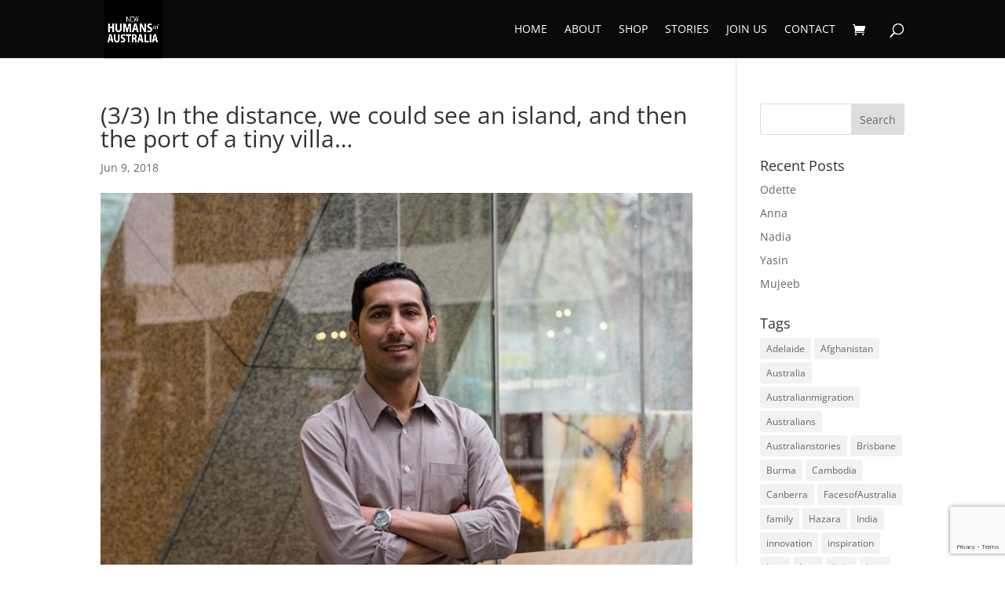

--- FILE ---
content_type: text/html; charset=utf-8
request_url: https://www.google.com/recaptcha/api2/anchor?ar=1&k=6Lerb2caAAAAAPXusSTT_AdP3wSD5GfOYqC6yc-C&co=aHR0cHM6Ly9uZXdodW1hbnNvZmF1c3RyYWxpYS5vcmc6NDQz&hl=en&v=PoyoqOPhxBO7pBk68S4YbpHZ&size=invisible&anchor-ms=20000&execute-ms=30000&cb=7kou2vfdixjp
body_size: 48851
content:
<!DOCTYPE HTML><html dir="ltr" lang="en"><head><meta http-equiv="Content-Type" content="text/html; charset=UTF-8">
<meta http-equiv="X-UA-Compatible" content="IE=edge">
<title>reCAPTCHA</title>
<style type="text/css">
/* cyrillic-ext */
@font-face {
  font-family: 'Roboto';
  font-style: normal;
  font-weight: 400;
  font-stretch: 100%;
  src: url(//fonts.gstatic.com/s/roboto/v48/KFO7CnqEu92Fr1ME7kSn66aGLdTylUAMa3GUBHMdazTgWw.woff2) format('woff2');
  unicode-range: U+0460-052F, U+1C80-1C8A, U+20B4, U+2DE0-2DFF, U+A640-A69F, U+FE2E-FE2F;
}
/* cyrillic */
@font-face {
  font-family: 'Roboto';
  font-style: normal;
  font-weight: 400;
  font-stretch: 100%;
  src: url(//fonts.gstatic.com/s/roboto/v48/KFO7CnqEu92Fr1ME7kSn66aGLdTylUAMa3iUBHMdazTgWw.woff2) format('woff2');
  unicode-range: U+0301, U+0400-045F, U+0490-0491, U+04B0-04B1, U+2116;
}
/* greek-ext */
@font-face {
  font-family: 'Roboto';
  font-style: normal;
  font-weight: 400;
  font-stretch: 100%;
  src: url(//fonts.gstatic.com/s/roboto/v48/KFO7CnqEu92Fr1ME7kSn66aGLdTylUAMa3CUBHMdazTgWw.woff2) format('woff2');
  unicode-range: U+1F00-1FFF;
}
/* greek */
@font-face {
  font-family: 'Roboto';
  font-style: normal;
  font-weight: 400;
  font-stretch: 100%;
  src: url(//fonts.gstatic.com/s/roboto/v48/KFO7CnqEu92Fr1ME7kSn66aGLdTylUAMa3-UBHMdazTgWw.woff2) format('woff2');
  unicode-range: U+0370-0377, U+037A-037F, U+0384-038A, U+038C, U+038E-03A1, U+03A3-03FF;
}
/* math */
@font-face {
  font-family: 'Roboto';
  font-style: normal;
  font-weight: 400;
  font-stretch: 100%;
  src: url(//fonts.gstatic.com/s/roboto/v48/KFO7CnqEu92Fr1ME7kSn66aGLdTylUAMawCUBHMdazTgWw.woff2) format('woff2');
  unicode-range: U+0302-0303, U+0305, U+0307-0308, U+0310, U+0312, U+0315, U+031A, U+0326-0327, U+032C, U+032F-0330, U+0332-0333, U+0338, U+033A, U+0346, U+034D, U+0391-03A1, U+03A3-03A9, U+03B1-03C9, U+03D1, U+03D5-03D6, U+03F0-03F1, U+03F4-03F5, U+2016-2017, U+2034-2038, U+203C, U+2040, U+2043, U+2047, U+2050, U+2057, U+205F, U+2070-2071, U+2074-208E, U+2090-209C, U+20D0-20DC, U+20E1, U+20E5-20EF, U+2100-2112, U+2114-2115, U+2117-2121, U+2123-214F, U+2190, U+2192, U+2194-21AE, U+21B0-21E5, U+21F1-21F2, U+21F4-2211, U+2213-2214, U+2216-22FF, U+2308-230B, U+2310, U+2319, U+231C-2321, U+2336-237A, U+237C, U+2395, U+239B-23B7, U+23D0, U+23DC-23E1, U+2474-2475, U+25AF, U+25B3, U+25B7, U+25BD, U+25C1, U+25CA, U+25CC, U+25FB, U+266D-266F, U+27C0-27FF, U+2900-2AFF, U+2B0E-2B11, U+2B30-2B4C, U+2BFE, U+3030, U+FF5B, U+FF5D, U+1D400-1D7FF, U+1EE00-1EEFF;
}
/* symbols */
@font-face {
  font-family: 'Roboto';
  font-style: normal;
  font-weight: 400;
  font-stretch: 100%;
  src: url(//fonts.gstatic.com/s/roboto/v48/KFO7CnqEu92Fr1ME7kSn66aGLdTylUAMaxKUBHMdazTgWw.woff2) format('woff2');
  unicode-range: U+0001-000C, U+000E-001F, U+007F-009F, U+20DD-20E0, U+20E2-20E4, U+2150-218F, U+2190, U+2192, U+2194-2199, U+21AF, U+21E6-21F0, U+21F3, U+2218-2219, U+2299, U+22C4-22C6, U+2300-243F, U+2440-244A, U+2460-24FF, U+25A0-27BF, U+2800-28FF, U+2921-2922, U+2981, U+29BF, U+29EB, U+2B00-2BFF, U+4DC0-4DFF, U+FFF9-FFFB, U+10140-1018E, U+10190-1019C, U+101A0, U+101D0-101FD, U+102E0-102FB, U+10E60-10E7E, U+1D2C0-1D2D3, U+1D2E0-1D37F, U+1F000-1F0FF, U+1F100-1F1AD, U+1F1E6-1F1FF, U+1F30D-1F30F, U+1F315, U+1F31C, U+1F31E, U+1F320-1F32C, U+1F336, U+1F378, U+1F37D, U+1F382, U+1F393-1F39F, U+1F3A7-1F3A8, U+1F3AC-1F3AF, U+1F3C2, U+1F3C4-1F3C6, U+1F3CA-1F3CE, U+1F3D4-1F3E0, U+1F3ED, U+1F3F1-1F3F3, U+1F3F5-1F3F7, U+1F408, U+1F415, U+1F41F, U+1F426, U+1F43F, U+1F441-1F442, U+1F444, U+1F446-1F449, U+1F44C-1F44E, U+1F453, U+1F46A, U+1F47D, U+1F4A3, U+1F4B0, U+1F4B3, U+1F4B9, U+1F4BB, U+1F4BF, U+1F4C8-1F4CB, U+1F4D6, U+1F4DA, U+1F4DF, U+1F4E3-1F4E6, U+1F4EA-1F4ED, U+1F4F7, U+1F4F9-1F4FB, U+1F4FD-1F4FE, U+1F503, U+1F507-1F50B, U+1F50D, U+1F512-1F513, U+1F53E-1F54A, U+1F54F-1F5FA, U+1F610, U+1F650-1F67F, U+1F687, U+1F68D, U+1F691, U+1F694, U+1F698, U+1F6AD, U+1F6B2, U+1F6B9-1F6BA, U+1F6BC, U+1F6C6-1F6CF, U+1F6D3-1F6D7, U+1F6E0-1F6EA, U+1F6F0-1F6F3, U+1F6F7-1F6FC, U+1F700-1F7FF, U+1F800-1F80B, U+1F810-1F847, U+1F850-1F859, U+1F860-1F887, U+1F890-1F8AD, U+1F8B0-1F8BB, U+1F8C0-1F8C1, U+1F900-1F90B, U+1F93B, U+1F946, U+1F984, U+1F996, U+1F9E9, U+1FA00-1FA6F, U+1FA70-1FA7C, U+1FA80-1FA89, U+1FA8F-1FAC6, U+1FACE-1FADC, U+1FADF-1FAE9, U+1FAF0-1FAF8, U+1FB00-1FBFF;
}
/* vietnamese */
@font-face {
  font-family: 'Roboto';
  font-style: normal;
  font-weight: 400;
  font-stretch: 100%;
  src: url(//fonts.gstatic.com/s/roboto/v48/KFO7CnqEu92Fr1ME7kSn66aGLdTylUAMa3OUBHMdazTgWw.woff2) format('woff2');
  unicode-range: U+0102-0103, U+0110-0111, U+0128-0129, U+0168-0169, U+01A0-01A1, U+01AF-01B0, U+0300-0301, U+0303-0304, U+0308-0309, U+0323, U+0329, U+1EA0-1EF9, U+20AB;
}
/* latin-ext */
@font-face {
  font-family: 'Roboto';
  font-style: normal;
  font-weight: 400;
  font-stretch: 100%;
  src: url(//fonts.gstatic.com/s/roboto/v48/KFO7CnqEu92Fr1ME7kSn66aGLdTylUAMa3KUBHMdazTgWw.woff2) format('woff2');
  unicode-range: U+0100-02BA, U+02BD-02C5, U+02C7-02CC, U+02CE-02D7, U+02DD-02FF, U+0304, U+0308, U+0329, U+1D00-1DBF, U+1E00-1E9F, U+1EF2-1EFF, U+2020, U+20A0-20AB, U+20AD-20C0, U+2113, U+2C60-2C7F, U+A720-A7FF;
}
/* latin */
@font-face {
  font-family: 'Roboto';
  font-style: normal;
  font-weight: 400;
  font-stretch: 100%;
  src: url(//fonts.gstatic.com/s/roboto/v48/KFO7CnqEu92Fr1ME7kSn66aGLdTylUAMa3yUBHMdazQ.woff2) format('woff2');
  unicode-range: U+0000-00FF, U+0131, U+0152-0153, U+02BB-02BC, U+02C6, U+02DA, U+02DC, U+0304, U+0308, U+0329, U+2000-206F, U+20AC, U+2122, U+2191, U+2193, U+2212, U+2215, U+FEFF, U+FFFD;
}
/* cyrillic-ext */
@font-face {
  font-family: 'Roboto';
  font-style: normal;
  font-weight: 500;
  font-stretch: 100%;
  src: url(//fonts.gstatic.com/s/roboto/v48/KFO7CnqEu92Fr1ME7kSn66aGLdTylUAMa3GUBHMdazTgWw.woff2) format('woff2');
  unicode-range: U+0460-052F, U+1C80-1C8A, U+20B4, U+2DE0-2DFF, U+A640-A69F, U+FE2E-FE2F;
}
/* cyrillic */
@font-face {
  font-family: 'Roboto';
  font-style: normal;
  font-weight: 500;
  font-stretch: 100%;
  src: url(//fonts.gstatic.com/s/roboto/v48/KFO7CnqEu92Fr1ME7kSn66aGLdTylUAMa3iUBHMdazTgWw.woff2) format('woff2');
  unicode-range: U+0301, U+0400-045F, U+0490-0491, U+04B0-04B1, U+2116;
}
/* greek-ext */
@font-face {
  font-family: 'Roboto';
  font-style: normal;
  font-weight: 500;
  font-stretch: 100%;
  src: url(//fonts.gstatic.com/s/roboto/v48/KFO7CnqEu92Fr1ME7kSn66aGLdTylUAMa3CUBHMdazTgWw.woff2) format('woff2');
  unicode-range: U+1F00-1FFF;
}
/* greek */
@font-face {
  font-family: 'Roboto';
  font-style: normal;
  font-weight: 500;
  font-stretch: 100%;
  src: url(//fonts.gstatic.com/s/roboto/v48/KFO7CnqEu92Fr1ME7kSn66aGLdTylUAMa3-UBHMdazTgWw.woff2) format('woff2');
  unicode-range: U+0370-0377, U+037A-037F, U+0384-038A, U+038C, U+038E-03A1, U+03A3-03FF;
}
/* math */
@font-face {
  font-family: 'Roboto';
  font-style: normal;
  font-weight: 500;
  font-stretch: 100%;
  src: url(//fonts.gstatic.com/s/roboto/v48/KFO7CnqEu92Fr1ME7kSn66aGLdTylUAMawCUBHMdazTgWw.woff2) format('woff2');
  unicode-range: U+0302-0303, U+0305, U+0307-0308, U+0310, U+0312, U+0315, U+031A, U+0326-0327, U+032C, U+032F-0330, U+0332-0333, U+0338, U+033A, U+0346, U+034D, U+0391-03A1, U+03A3-03A9, U+03B1-03C9, U+03D1, U+03D5-03D6, U+03F0-03F1, U+03F4-03F5, U+2016-2017, U+2034-2038, U+203C, U+2040, U+2043, U+2047, U+2050, U+2057, U+205F, U+2070-2071, U+2074-208E, U+2090-209C, U+20D0-20DC, U+20E1, U+20E5-20EF, U+2100-2112, U+2114-2115, U+2117-2121, U+2123-214F, U+2190, U+2192, U+2194-21AE, U+21B0-21E5, U+21F1-21F2, U+21F4-2211, U+2213-2214, U+2216-22FF, U+2308-230B, U+2310, U+2319, U+231C-2321, U+2336-237A, U+237C, U+2395, U+239B-23B7, U+23D0, U+23DC-23E1, U+2474-2475, U+25AF, U+25B3, U+25B7, U+25BD, U+25C1, U+25CA, U+25CC, U+25FB, U+266D-266F, U+27C0-27FF, U+2900-2AFF, U+2B0E-2B11, U+2B30-2B4C, U+2BFE, U+3030, U+FF5B, U+FF5D, U+1D400-1D7FF, U+1EE00-1EEFF;
}
/* symbols */
@font-face {
  font-family: 'Roboto';
  font-style: normal;
  font-weight: 500;
  font-stretch: 100%;
  src: url(//fonts.gstatic.com/s/roboto/v48/KFO7CnqEu92Fr1ME7kSn66aGLdTylUAMaxKUBHMdazTgWw.woff2) format('woff2');
  unicode-range: U+0001-000C, U+000E-001F, U+007F-009F, U+20DD-20E0, U+20E2-20E4, U+2150-218F, U+2190, U+2192, U+2194-2199, U+21AF, U+21E6-21F0, U+21F3, U+2218-2219, U+2299, U+22C4-22C6, U+2300-243F, U+2440-244A, U+2460-24FF, U+25A0-27BF, U+2800-28FF, U+2921-2922, U+2981, U+29BF, U+29EB, U+2B00-2BFF, U+4DC0-4DFF, U+FFF9-FFFB, U+10140-1018E, U+10190-1019C, U+101A0, U+101D0-101FD, U+102E0-102FB, U+10E60-10E7E, U+1D2C0-1D2D3, U+1D2E0-1D37F, U+1F000-1F0FF, U+1F100-1F1AD, U+1F1E6-1F1FF, U+1F30D-1F30F, U+1F315, U+1F31C, U+1F31E, U+1F320-1F32C, U+1F336, U+1F378, U+1F37D, U+1F382, U+1F393-1F39F, U+1F3A7-1F3A8, U+1F3AC-1F3AF, U+1F3C2, U+1F3C4-1F3C6, U+1F3CA-1F3CE, U+1F3D4-1F3E0, U+1F3ED, U+1F3F1-1F3F3, U+1F3F5-1F3F7, U+1F408, U+1F415, U+1F41F, U+1F426, U+1F43F, U+1F441-1F442, U+1F444, U+1F446-1F449, U+1F44C-1F44E, U+1F453, U+1F46A, U+1F47D, U+1F4A3, U+1F4B0, U+1F4B3, U+1F4B9, U+1F4BB, U+1F4BF, U+1F4C8-1F4CB, U+1F4D6, U+1F4DA, U+1F4DF, U+1F4E3-1F4E6, U+1F4EA-1F4ED, U+1F4F7, U+1F4F9-1F4FB, U+1F4FD-1F4FE, U+1F503, U+1F507-1F50B, U+1F50D, U+1F512-1F513, U+1F53E-1F54A, U+1F54F-1F5FA, U+1F610, U+1F650-1F67F, U+1F687, U+1F68D, U+1F691, U+1F694, U+1F698, U+1F6AD, U+1F6B2, U+1F6B9-1F6BA, U+1F6BC, U+1F6C6-1F6CF, U+1F6D3-1F6D7, U+1F6E0-1F6EA, U+1F6F0-1F6F3, U+1F6F7-1F6FC, U+1F700-1F7FF, U+1F800-1F80B, U+1F810-1F847, U+1F850-1F859, U+1F860-1F887, U+1F890-1F8AD, U+1F8B0-1F8BB, U+1F8C0-1F8C1, U+1F900-1F90B, U+1F93B, U+1F946, U+1F984, U+1F996, U+1F9E9, U+1FA00-1FA6F, U+1FA70-1FA7C, U+1FA80-1FA89, U+1FA8F-1FAC6, U+1FACE-1FADC, U+1FADF-1FAE9, U+1FAF0-1FAF8, U+1FB00-1FBFF;
}
/* vietnamese */
@font-face {
  font-family: 'Roboto';
  font-style: normal;
  font-weight: 500;
  font-stretch: 100%;
  src: url(//fonts.gstatic.com/s/roboto/v48/KFO7CnqEu92Fr1ME7kSn66aGLdTylUAMa3OUBHMdazTgWw.woff2) format('woff2');
  unicode-range: U+0102-0103, U+0110-0111, U+0128-0129, U+0168-0169, U+01A0-01A1, U+01AF-01B0, U+0300-0301, U+0303-0304, U+0308-0309, U+0323, U+0329, U+1EA0-1EF9, U+20AB;
}
/* latin-ext */
@font-face {
  font-family: 'Roboto';
  font-style: normal;
  font-weight: 500;
  font-stretch: 100%;
  src: url(//fonts.gstatic.com/s/roboto/v48/KFO7CnqEu92Fr1ME7kSn66aGLdTylUAMa3KUBHMdazTgWw.woff2) format('woff2');
  unicode-range: U+0100-02BA, U+02BD-02C5, U+02C7-02CC, U+02CE-02D7, U+02DD-02FF, U+0304, U+0308, U+0329, U+1D00-1DBF, U+1E00-1E9F, U+1EF2-1EFF, U+2020, U+20A0-20AB, U+20AD-20C0, U+2113, U+2C60-2C7F, U+A720-A7FF;
}
/* latin */
@font-face {
  font-family: 'Roboto';
  font-style: normal;
  font-weight: 500;
  font-stretch: 100%;
  src: url(//fonts.gstatic.com/s/roboto/v48/KFO7CnqEu92Fr1ME7kSn66aGLdTylUAMa3yUBHMdazQ.woff2) format('woff2');
  unicode-range: U+0000-00FF, U+0131, U+0152-0153, U+02BB-02BC, U+02C6, U+02DA, U+02DC, U+0304, U+0308, U+0329, U+2000-206F, U+20AC, U+2122, U+2191, U+2193, U+2212, U+2215, U+FEFF, U+FFFD;
}
/* cyrillic-ext */
@font-face {
  font-family: 'Roboto';
  font-style: normal;
  font-weight: 900;
  font-stretch: 100%;
  src: url(//fonts.gstatic.com/s/roboto/v48/KFO7CnqEu92Fr1ME7kSn66aGLdTylUAMa3GUBHMdazTgWw.woff2) format('woff2');
  unicode-range: U+0460-052F, U+1C80-1C8A, U+20B4, U+2DE0-2DFF, U+A640-A69F, U+FE2E-FE2F;
}
/* cyrillic */
@font-face {
  font-family: 'Roboto';
  font-style: normal;
  font-weight: 900;
  font-stretch: 100%;
  src: url(//fonts.gstatic.com/s/roboto/v48/KFO7CnqEu92Fr1ME7kSn66aGLdTylUAMa3iUBHMdazTgWw.woff2) format('woff2');
  unicode-range: U+0301, U+0400-045F, U+0490-0491, U+04B0-04B1, U+2116;
}
/* greek-ext */
@font-face {
  font-family: 'Roboto';
  font-style: normal;
  font-weight: 900;
  font-stretch: 100%;
  src: url(//fonts.gstatic.com/s/roboto/v48/KFO7CnqEu92Fr1ME7kSn66aGLdTylUAMa3CUBHMdazTgWw.woff2) format('woff2');
  unicode-range: U+1F00-1FFF;
}
/* greek */
@font-face {
  font-family: 'Roboto';
  font-style: normal;
  font-weight: 900;
  font-stretch: 100%;
  src: url(//fonts.gstatic.com/s/roboto/v48/KFO7CnqEu92Fr1ME7kSn66aGLdTylUAMa3-UBHMdazTgWw.woff2) format('woff2');
  unicode-range: U+0370-0377, U+037A-037F, U+0384-038A, U+038C, U+038E-03A1, U+03A3-03FF;
}
/* math */
@font-face {
  font-family: 'Roboto';
  font-style: normal;
  font-weight: 900;
  font-stretch: 100%;
  src: url(//fonts.gstatic.com/s/roboto/v48/KFO7CnqEu92Fr1ME7kSn66aGLdTylUAMawCUBHMdazTgWw.woff2) format('woff2');
  unicode-range: U+0302-0303, U+0305, U+0307-0308, U+0310, U+0312, U+0315, U+031A, U+0326-0327, U+032C, U+032F-0330, U+0332-0333, U+0338, U+033A, U+0346, U+034D, U+0391-03A1, U+03A3-03A9, U+03B1-03C9, U+03D1, U+03D5-03D6, U+03F0-03F1, U+03F4-03F5, U+2016-2017, U+2034-2038, U+203C, U+2040, U+2043, U+2047, U+2050, U+2057, U+205F, U+2070-2071, U+2074-208E, U+2090-209C, U+20D0-20DC, U+20E1, U+20E5-20EF, U+2100-2112, U+2114-2115, U+2117-2121, U+2123-214F, U+2190, U+2192, U+2194-21AE, U+21B0-21E5, U+21F1-21F2, U+21F4-2211, U+2213-2214, U+2216-22FF, U+2308-230B, U+2310, U+2319, U+231C-2321, U+2336-237A, U+237C, U+2395, U+239B-23B7, U+23D0, U+23DC-23E1, U+2474-2475, U+25AF, U+25B3, U+25B7, U+25BD, U+25C1, U+25CA, U+25CC, U+25FB, U+266D-266F, U+27C0-27FF, U+2900-2AFF, U+2B0E-2B11, U+2B30-2B4C, U+2BFE, U+3030, U+FF5B, U+FF5D, U+1D400-1D7FF, U+1EE00-1EEFF;
}
/* symbols */
@font-face {
  font-family: 'Roboto';
  font-style: normal;
  font-weight: 900;
  font-stretch: 100%;
  src: url(//fonts.gstatic.com/s/roboto/v48/KFO7CnqEu92Fr1ME7kSn66aGLdTylUAMaxKUBHMdazTgWw.woff2) format('woff2');
  unicode-range: U+0001-000C, U+000E-001F, U+007F-009F, U+20DD-20E0, U+20E2-20E4, U+2150-218F, U+2190, U+2192, U+2194-2199, U+21AF, U+21E6-21F0, U+21F3, U+2218-2219, U+2299, U+22C4-22C6, U+2300-243F, U+2440-244A, U+2460-24FF, U+25A0-27BF, U+2800-28FF, U+2921-2922, U+2981, U+29BF, U+29EB, U+2B00-2BFF, U+4DC0-4DFF, U+FFF9-FFFB, U+10140-1018E, U+10190-1019C, U+101A0, U+101D0-101FD, U+102E0-102FB, U+10E60-10E7E, U+1D2C0-1D2D3, U+1D2E0-1D37F, U+1F000-1F0FF, U+1F100-1F1AD, U+1F1E6-1F1FF, U+1F30D-1F30F, U+1F315, U+1F31C, U+1F31E, U+1F320-1F32C, U+1F336, U+1F378, U+1F37D, U+1F382, U+1F393-1F39F, U+1F3A7-1F3A8, U+1F3AC-1F3AF, U+1F3C2, U+1F3C4-1F3C6, U+1F3CA-1F3CE, U+1F3D4-1F3E0, U+1F3ED, U+1F3F1-1F3F3, U+1F3F5-1F3F7, U+1F408, U+1F415, U+1F41F, U+1F426, U+1F43F, U+1F441-1F442, U+1F444, U+1F446-1F449, U+1F44C-1F44E, U+1F453, U+1F46A, U+1F47D, U+1F4A3, U+1F4B0, U+1F4B3, U+1F4B9, U+1F4BB, U+1F4BF, U+1F4C8-1F4CB, U+1F4D6, U+1F4DA, U+1F4DF, U+1F4E3-1F4E6, U+1F4EA-1F4ED, U+1F4F7, U+1F4F9-1F4FB, U+1F4FD-1F4FE, U+1F503, U+1F507-1F50B, U+1F50D, U+1F512-1F513, U+1F53E-1F54A, U+1F54F-1F5FA, U+1F610, U+1F650-1F67F, U+1F687, U+1F68D, U+1F691, U+1F694, U+1F698, U+1F6AD, U+1F6B2, U+1F6B9-1F6BA, U+1F6BC, U+1F6C6-1F6CF, U+1F6D3-1F6D7, U+1F6E0-1F6EA, U+1F6F0-1F6F3, U+1F6F7-1F6FC, U+1F700-1F7FF, U+1F800-1F80B, U+1F810-1F847, U+1F850-1F859, U+1F860-1F887, U+1F890-1F8AD, U+1F8B0-1F8BB, U+1F8C0-1F8C1, U+1F900-1F90B, U+1F93B, U+1F946, U+1F984, U+1F996, U+1F9E9, U+1FA00-1FA6F, U+1FA70-1FA7C, U+1FA80-1FA89, U+1FA8F-1FAC6, U+1FACE-1FADC, U+1FADF-1FAE9, U+1FAF0-1FAF8, U+1FB00-1FBFF;
}
/* vietnamese */
@font-face {
  font-family: 'Roboto';
  font-style: normal;
  font-weight: 900;
  font-stretch: 100%;
  src: url(//fonts.gstatic.com/s/roboto/v48/KFO7CnqEu92Fr1ME7kSn66aGLdTylUAMa3OUBHMdazTgWw.woff2) format('woff2');
  unicode-range: U+0102-0103, U+0110-0111, U+0128-0129, U+0168-0169, U+01A0-01A1, U+01AF-01B0, U+0300-0301, U+0303-0304, U+0308-0309, U+0323, U+0329, U+1EA0-1EF9, U+20AB;
}
/* latin-ext */
@font-face {
  font-family: 'Roboto';
  font-style: normal;
  font-weight: 900;
  font-stretch: 100%;
  src: url(//fonts.gstatic.com/s/roboto/v48/KFO7CnqEu92Fr1ME7kSn66aGLdTylUAMa3KUBHMdazTgWw.woff2) format('woff2');
  unicode-range: U+0100-02BA, U+02BD-02C5, U+02C7-02CC, U+02CE-02D7, U+02DD-02FF, U+0304, U+0308, U+0329, U+1D00-1DBF, U+1E00-1E9F, U+1EF2-1EFF, U+2020, U+20A0-20AB, U+20AD-20C0, U+2113, U+2C60-2C7F, U+A720-A7FF;
}
/* latin */
@font-face {
  font-family: 'Roboto';
  font-style: normal;
  font-weight: 900;
  font-stretch: 100%;
  src: url(//fonts.gstatic.com/s/roboto/v48/KFO7CnqEu92Fr1ME7kSn66aGLdTylUAMa3yUBHMdazQ.woff2) format('woff2');
  unicode-range: U+0000-00FF, U+0131, U+0152-0153, U+02BB-02BC, U+02C6, U+02DA, U+02DC, U+0304, U+0308, U+0329, U+2000-206F, U+20AC, U+2122, U+2191, U+2193, U+2212, U+2215, U+FEFF, U+FFFD;
}

</style>
<link rel="stylesheet" type="text/css" href="https://www.gstatic.com/recaptcha/releases/PoyoqOPhxBO7pBk68S4YbpHZ/styles__ltr.css">
<script nonce="MnvmVldFpzyREGmjKYFHRg" type="text/javascript">window['__recaptcha_api'] = 'https://www.google.com/recaptcha/api2/';</script>
<script type="text/javascript" src="https://www.gstatic.com/recaptcha/releases/PoyoqOPhxBO7pBk68S4YbpHZ/recaptcha__en.js" nonce="MnvmVldFpzyREGmjKYFHRg">
      
    </script></head>
<body><div id="rc-anchor-alert" class="rc-anchor-alert"></div>
<input type="hidden" id="recaptcha-token" value="[base64]">
<script type="text/javascript" nonce="MnvmVldFpzyREGmjKYFHRg">
      recaptcha.anchor.Main.init("[\x22ainput\x22,[\x22bgdata\x22,\x22\x22,\[base64]/[base64]/[base64]/[base64]/cjw8ejpyPj4+eil9Y2F0Y2gobCl7dGhyb3cgbDt9fSxIPWZ1bmN0aW9uKHcsdCx6KXtpZih3PT0xOTR8fHc9PTIwOCl0LnZbd10/dC52W3ddLmNvbmNhdCh6KTp0LnZbd109b2Yoeix0KTtlbHNle2lmKHQuYkImJnchPTMxNylyZXR1cm47dz09NjZ8fHc9PTEyMnx8dz09NDcwfHx3PT00NHx8dz09NDE2fHx3PT0zOTd8fHc9PTQyMXx8dz09Njh8fHc9PTcwfHx3PT0xODQ/[base64]/[base64]/[base64]/bmV3IGRbVl0oSlswXSk6cD09Mj9uZXcgZFtWXShKWzBdLEpbMV0pOnA9PTM/bmV3IGRbVl0oSlswXSxKWzFdLEpbMl0pOnA9PTQ/[base64]/[base64]/[base64]/[base64]\x22,\[base64]\x22,\x22woHChVjDt8Kqf0/CusO1RR/[base64]/DvWbCksKowobDuAVULk/DvMOodkkdCsKhTxoewrfDpSHCn8KiFGvCr8OoEcOJw5zCmMObw5fDncKFwrXClER9wo8/L8KLw6YFwrl2wpLCognDqcOkbi7Co8Ofa37Dp8OKbXJBJMOIR8Knwo/CvMOlw4nDsV4cJ0DDscKswp9OwovDlnXCg8Kuw6PDhMOjwrM4w4TDisKKSQbDvRhQPgXDuiJqw65BNl/DrSvCrcKLXyHDtMKiwqAHIQJJG8OYFsKtw43DmcKiwr3CpkUmclLCgMOdH8KfwoZlZWLCjcKVwrXDoxE+WgjDrMO8SMKdwp7CsD9ewrt6wpDCoMOhTMOyw5/CiWXChyEPw4rDrAxDwqzDm8KvwrXCs8KkWsOVwqzCvlTCo0XCq3F0w7DDumrCvcKvJmYMT8OEw4DDli5JJRHDoMOKDMKUwpjDozTDsMOMJcOED1hxVcOXbcOufCcIUMOMIsK2wqXCmMKMwobDmRRIw5dJw7/DgsOjNsKPW8K6E8OeF8OCacKrw73DgWPCkmPDjVp+KcK2w6jCg8O2wofDpcKgcsOmwo3Dp0MxKCrClgfDvwNHIMKcw4bDuQrDk2Y8HcOrwrtvwphSQinCiX8pQ8KnwoPCm8Ouw4p+a8KRNMKMw6x0wr8hwrHDgsKLwoMdTHHChcK4wpspwp0CO8OpesKhw5/DqiU7Y8O/B8Kyw7zDosO1VC9Kw53DnQzDnRHCjQNEClMsLhjDn8O6KTATwoXCl1PCm2jCvcKCwprDmcKgYy/CnADCsCNhcl/CuVLClSLCvMOmKSvDpcKkw5TDu2B7w7dPw7LCgh7CocKSEsOkw4bDosOqwpzCjhVvw4fDnB1+w7/[base64]/DjEzDhHrDqTnChcOPwpNEeMKQW1VwJcKzT8KHBhpzHCjCtTLDkMOQw5LCmj1Xwq8FcVIVw6Q1wohzwo7CilLCp1YDwoZEB1fCo8K8w6/[base64]/CpsKMasOAw6PChy/[base64]/DsMKzw7LDtlTCocOiw4XDkcK9w6d/XWkXwobCrETDjcOfd3RhQsOOTRJvw4HDh8O2w7rDnRpUwrgaw4Zzw5zDiMKbAwoFw57DkMOUe8KFw5dcCAbCusOyFC5Aw6pWfcOswqXCnjjDkRfDhMO3Qm/DvsO8wrTCpsOeWTHDjcOSwptbbkrCvsKuwpxfwpvCkkxQYmHDonLCvsObbA/CiMKdNX56JMOFd8KEJ8Kcw5EIw6rDhT12IMKDMMOyAMK1LsOmXmbDsEvCoEDDrsKPI8OcOsK5w7x4QsKPcMO8w6wgwp0IFnUMbcOnVBjCs8KSwoLCucK4w4DCssODKcKiR8OoSMOjEsOgwqx2wrHCuibClGdfXFnChcKgWmvDpwcvXk/DrGEpwpo6MsKNaEjCmyxswpc5wozCkTvDmcONw51Uw5AXw74tdxDDscOgwr5rcG5mwrTCqh3CjsOnA8OLccOTwo3CpihWIVFpTD/CoEjDvA3DjHHDkHkfSw43QsKXJRbCoFvCpUbDksKxw5/[base64]/CnEnCucKZJBh+wrMQwqJpXsOKw5wGw47DsMO2Uxp0YGw6ahABNQrDrMO2J19qwpTDrsO/w7PCkMOnw4puwr/[base64]/[base64]/CpsOIwpBSc3zDssK6wo3CnnjCtMOOwrxHO8O2wplFWsOgZzrDvSlfwoN8bmjCoiTCnSLCqsKuAsOBFS3DgMOfwr3DuHB0w77CssOzwp7Cg8OZV8KbJ00PKMKlw79GGDXCtX7CqF/[base64]/GsKmw4Iow4bDmMKLw7pOTMKkK8Ocw6rDry0zMkTDmx7CiyzCg8KJZcKsKXImw48oDVDCrcOdNsKew650wrgNw6wRwrPDqcKKwrbDnH4fc1PDlMOow4jDi8O+wqDDpgBCwokTw7HDlnbCicKAQsOiwoXDkcKfA8O1U3duAcOdw5bCjSjCl8OPG8K/wogjw5QewqTDocO8wr7DmFDCtMKHHsK5wp7DlcKIKsK/w6U7w6EYwrJRF8Ksw595wrwjT2vCrEHDs8ORUsOJwoTDn0/CvSpmfXLDkcOVw7fDosOIw7jCkcOJwp3DkTvCg1MuwpETwpfDicOtw6TDoMOcw5LDlFDDlMOQdGBBXHZHwqzDom3DrcKfccO/HMOEw5zCicOxH8Kkw5rCu13DisOYd8OoFj3DhXkewo5awp11acOrwrvCtwp4wrJfCjtBwprCiF/Do8KdQsOxw4DDrjk2dhjDmyRpYVTCpndsw7kuS8OOwrB3QMK1wrg3wokSNcK6KcKrw5rDpMKjwpQRLFPDtlvCmFElBm83w7E9w47Cg8Ktw6I/QcOTw5LCriHCojnDlHnCosKrwo1Gw7TDnMOdQcOwasKJwpwOwowXCh3DisODwp/Cl8OWJXTDtsO7wpLCrmoFw7YQw7Usw4RODm5Cwp/DhMKOCXhgw511djpCBsOTa8O3w7YRdm7DusK4e2LCnzw2McONFGTCiMK/IcKwWDh/[base64]/ClA3DhX7DnHbDp8KQfsOrTcKlHsKsLMOsw6xbwpPCicKlw6jCvcO2w7TDnMOxFQgFw6gkccOdJhXChMKpb3XDkWcxdMK2DcOYVsO/w41lw64gw6h7w5ZPNFNdcxjCklcQwpvDg8KKRTfDmSjClMODwrRKwqbDgX/[base64]/[base64]/CgsOuwq/[base64]/DngnDn8O1QWnChCvDnsKkIsO+b8K6wp/CpcK/[base64]/Zl8sc8KKwrNlw7XClhzDrcKpw5EowoDDrMOPw4lqA8O1wpxmw6HDuMO1aUvCky7DtcO1wpx6WCPDmMO/[base64]/DssKUQx49wp/DmsKxw57DtjZAbsKBwqELw7sYJMO3L8KIGMKdwrZOFsOcJsOxVMOcwrnCosKpby0ydSVgBD9fwqdOwr3CgcKFOMOcQzfCm8KyZUZja8OxBMKPw5TClsODNRV4w5/[base64]/Cv1ABcRoZScKnXsO+SlLDjMOow64FGiQwwobCicKeZcKJK0vCosK7MGVWwpheC8KTHsONwqw3w4Z4McOLw4Qqw4IRwr3Cg8K2AhhaCcOVe2rCuX/[base64]/Dm8OMHsOtC0LDhsOhG8KXRyPCmMKjK8KZw6Fzw7V6w6bCgcOUNcKCw6Adw5JrUE7CjcOyaMKjwqHClMOWwo9Bw6fCi8O7f2ZKwq3Dl8OWw5xbw73CvsOww7Vbw5DCn0LDkEFcNx8Fw7EbwojCo3bCjRzCpH9DRRc/JsOqAsO8wqfCqAzDpyvCosOKeUMEUMKKGA0hw45Te1Fcwo4Vwq3CpsOfw4HDvMOaXwh3w4/[base64]/Csnphw4PDp8Kow6x4JcKOwonCsXrDkMKFw7JqKCsjwr7CpsO5w6bDqGUvbWdJLFfCo8OrwrfCiMO/w4Bcw4YLw6zCosOrw4NeUkfCl0XDtmlQUHfCpcKmPMK/[base64]/DvsKfO8OAHgbCoD3DtMK2wpPDlG0CejYDwqQHwoEKw7rCuX7DhcK/wrbDgzQoAhE/[base64]/[base64]/OA4Yw4vDlHtxDEYRRMOWYsOdcwzCm3TCuH4uBRg5w63Ci3lIKsKPCMObUyLDlQFROsOKw6Z9d8K4wohCS8OswrHDkkxQR3c1QTxcRMOfw4/DgsK1HsKpw4hIw4LCuSXCmDAMw6zCgH/Dj8KuwoUTwo/DpUzCsURAwqkiwrXCrCo2w4Qvw5bCv27CmQJ9FGZ/[base64]/CrFzDkSwUwo/CscOaw58SXEI4w51+w61kwqPCp3hDVHLClj3DnGx+PQlvK8OxG14Bwp5zdyxVeAvDrHYewpHDvMK/w4EPGg3DixMnwq1Hw5nCsiJwQMKfc2pawrVhE8OIw5IRwpLChHANwpHDqcO7FCXDqFXDnGVzwo8zLsK5w4oAw73ChsOzw4jCrQxEZMOCasO7NCfCtlPDuMKtwow1Q8K5w4s/UsOSw7tDwr5/AcOAG0PDvxHCtsOmFDMWw4oeGynDiyFJw5/CisKXHcONWsOMGsOZwpHDiMOpw4JAw59tHDLDsBQlbl9HwqBQXcKAw5g7wovClUICL8KIYhVrecKCwrzDpD5aw419IVHDnxvCmA/Ci0nDvcKRbcKWwq0lMBNow5t8w5dcwpshZlfCo8KORD7CjDVONMOMw7/[base64]/DrFc/wokEw4kpwobCkk95w5bDmVrDvMOYbn0NMGogwqXDr0Iyw7JnHiQTeANJwrNNw4fCoQDDnybClBFXw7E4wqohw5IIccKmKm/DsGrDrcK1wqhlHGNcwoHCgGsJYcOHLcK/ecKrFngAFsK0Hx1dwpIDwo19CMOFwrXCscOBTMK7w5PCp2xObgzDglzDrcO8ZBDCucO3HClYP8KowqcNJX7DtHDClRrDtcKmInzCksOQwothKjQaEnrDoAbDk8OdMC9vw5xDJzfDlcK9w4tVw7Q6esOaw5ctwrrCosOCw4I9CEVJfRTDvcKdOw/CoMKqw7TCqMK7w6kALsOwUnFQXhTDl8OzwptZMlvCmMK1wpFCTB14wo0eSkbDtAvCshIXw5/[base64]/DtMOPEBRjcsK0YsK7wpgTw5jDp8Kcw5hCJjc1HUtXN8OSbsKVecOfBjnDv1TDim7Cm11IChkiwrZiPETDsF80AsKMw60tSsK0w5ZmwrN2wp3CtMKIwrjDrRjDskrDtR5uw69uwp3Dm8Ouw7PClj0Awr/DlH/CoMKKw4Qsw6jCp2bDpA9WUUADHSfCoMKzwrh9wqXDmCrDlMOdwoZew6fCjsKQJ8Kzc8OiUxTCoiwuw4fCkMOnwpPDo8OdAcKzBC8EwqVfFUDDjsOIwrBnw6DDo3fDvTfCvsOWeMOTw6YAw5BefU/[base64]/w5EmTEBpEsKXw4DCgQkBAR1bIsKNw5zCgcK3wq7DmsKqLcORw47Dm8KlDHnCmsO/w6PCl8K3woQLZcKbwoLComjDjHnCuMOSw6LDg1vDn3c+KWwSw5c2BMOAAcKqw6h9w6c/wrfDu8OWw4g2w6HClmwuw7VRbMKiJCnDrnlUwqJ+wrl3DTvDlRJ8wogaaMO2wqcsOMO6wo0gw5FVTMKCf1Y0eMKCBsKIdEYyw4hXfT/Dt8KPDMK7w63Cr1/CoVnCgMKZw5zCnUwzN8OMw4HDt8O9acOTw7B1w4XDvMKKGMK4ecO5w5TDucOLIkIjwq4KD8KDPcKrwqjDlcK8F2ZSScKJZMO9w6cTwr/[base64]/DqcORw79awqlAw51nw7rDgMKFSsKzSMOZwqFdZS5TCMOLQ2FrwrVaGRMfwqEZw7FIQwVDKQANw6bDoAzDhGbDvMOIwrE8w5zDgx7Dm8K8dnjDuHNXwpfCiABPVxvDvgpvw4bDtk48worCosO2w4vDpF/CpjLCnyRYaBw+w7fCgBAmwq3Ct8OLwr/[base64]/CtMKeeTDCgMOhw5gZTn7CrcOXNcKID8Ozf8OqKmzCvBPCsSXDkC5CIFtAd2sTw6gYw7fCgg/Ch8KDVW4kGR3DmMKSw5Aaw5ccbRTCo8O/wrPCjcOAw5XCpwrDoMO7w4EMwpbDgsO1w4tGDi7DhMKlYMK+PMKjQ8KVOMKzacKpNgtDTQPCkUvCssOyUSDCgcKtw6nCvMOBwqbCugPCnA82w4PDjX4HXh/[base64]/CuWjCoMKiNcKeQDjCkMOvI2Mlw6PDqsK/[base64]/CjcOmw5Vcw6h8PWkbFQnCn8KrYMKlw4bCqMKpw51Wwr8vKMOPBF/[base64]/ChEB/FSPCrmTDncOPw4TDiQDChcOpEXnCmcKjQkrDk8OSw6E8VcOOw5jCp0vDh8OfPMOQesONwoLDiErCkcKUX8OSw63CiChQw4sJfcOjwonDt2gKwrABwo7Cq2rDryAKw6/DjEfDsQMAMsKyI1fChVVmHcKpM3skKMKdDcOabirCjwnDp8OgQmVcw5tywoc1IcOsw6fChsKLa3/CrsOXwrcgw5MHw51jWxrDtsObwpoxw6TDmTXCi2DCpsO1BsO7RwFIcnZ5w7PDuh4Tw7LDqMKGwqbDuT9HA0fCusOkQcK3w6VzUzwvdcKWDMKdHgtpfXbDncOFNgJywoEbwpMkI8OQw5TDvMK6SsOTwp8gFcOhwr7ClT7CrCFgIAwPAsOaw444woJaXFUrw53Dq3/[base64]/Csm3CrXfCk8OLGz/[base64]/CvWLDqQgnw6nCn8KTU18yw4PCh2tsVcKqKTLDo8O8IcOowqsFwpMGwqY5w5nDpB7CgMK/w6IAw7fCi8Kuw6tPfTvCuirCoMOjw5cbwqrCrTjCl8KAwr7ChixCfMKMwqFRw4k5w4ZBWETDkFV2RTTCt8OFwofCvGZgwowYw5EMwonCrcO3aMK5EHvCmMOew7fDkMOXC8K6dEfDqQJDasKDNXNgw63Di0/CocO7wphkFD4Bw4xPw47CusOYw7rDr8KLw7EPDsOew4FYwqPDnMOsNsKuwqVYaU/CjwnCqsOWwqLDuR80wrx2d8ORwrrDkMO3QcOpw6RMw6XCgnUoHQsvDmk+JR3CmsO0wrNTfjLDpMKPElHCnWBkwoTDqsKgwrDDpcKcRxZ8CwNeNVYKTG7DpMOQDi8ew4/[base64]/TsKTwoEHCsOUwq9tCV4jwofDv8KuEXHDuMOCwqvDrsK2cSt1w45LJRx+KQHDvglPY0RGwo7DhEghWD5WGcO5woDCrMKMwoDDnSdlBgzDlcKhP8KoAcKDw7PCqCYyw50kXGXDr2Y9wqXCpig5w7DDsy3DrsK/XsKqwoA2w4dfwoEawqF8wpgYwqbCsjJCB8ONacKzMA/Cm1jChzc6CjkcwoMmw7kWw4l9w4ZDw6DCksK1aMKRwqHCtS1yw6cNwpXCgQYxwppBw7rCncO8HzDCvT9JNcO3wpN4w4oKw4bDs3zDgcKUw5MHNHh8woZww41hwoAIDnwuwqLDqMKEMsORw6PCs00Swr4hRxFrw5HCssKfw6lJwqPDiB8Uw4bDqQJ+f8OETMONw5/CjWxEwozDjDYfCwHCpSM+w68Yw63DrCxjwqs1FDbDjMO+w5nCuSnDv8OdwodbfcKXccOqcD17w5XDrDHCq8OsSBxXOToPen/Dnx4bUAwcw78ichMSZsK6wqgswo3DgsOJw5zDi8KPIiEwwoDCk8OeEVw6w6TDnEA5f8KUGlR9QHDDncKMw7HChcO9FcOwMWF7woN4fBzCgcOLdGXCosOmNMO3dWLCvsKfMgk/JMKma3jCm8KXVMKZwoHClwJtwq3Ck2IHKsO/eMONQkILwpjDiT4Zw5UKCgocCWVIPMOcb0gYw54Ww5DCkS51cgrCk2HDkcKBXwEow79xwq56a8OtNEh7w5/DkcKSw78yw4rDtyHDr8OoLzo1Uzg5wos4QMKfw6XDkEEXw7PCpy8KVmDDh8Onw7XDv8OCwo4Nwr7CnwRfwp/[base64]/DpSbDgMKQw4TCvTELXXVRQz5SVcKlKxFDNhxldz3CnCrCnXRKw6rCnFMUM8Khw60XwqPDtB3Dg17CusO/wq9PdlUyS8KLQhDCucKOIFzDlcKGw6IKwpt3RsKtw7A7A8O1UHUiRsOSw4bCq25rwqjCgxPDnzDCqVXDvMK7wpd9w5rCuzXDkSpGw5gUwoLDp8OowroObk3DhcKFcxlvTXh9wolvJinCisOsQsKsM2BOwopHwod3f8K9TcOXw7/[base64]/GsOrwrcYQ8OcwqgCbhVawrwEPWlow6g1D8Ohwo/DiTzDicKQworCq2zChCLCl8OsfMOMfcKxw5owwrRUFsKywpMVa8KowrEAw6/[base64]/CkABqw6N/BlACwrVmNhcgYx5ywoVCDcKFQMKhICguUsKjNQDCsiDDkzXDiMKwwoPCl8KNwpx5wqIQZ8OQQcOSAHcFwoZ/[base64]/DkMOXwqPCg3QyVMOQwpFBwqgEw4fCsCE0SsKxwotIEMO/wqcvC1hqw5HCg8KfUcK/w5LDl8KUC8KlNiXDv8O6wrpNwrLDvMKJwrzDmcK7Q8KJJlU/w7oxRMKResKIW1o1w4YWGTvDmXIOO3Utw7bCscKbwp8iw6jDlcOVBz/CtiDDv8K4H8OTwp3DmTXCosONKcOnC8O+RnRLw4AgdcKQDcOJAMKww7TCuyTDo8KZw44RIMOpIEHDvUNMwpAdV8K7MCZANcKEwoF1aXTDvkLDlHvDty/[base64]/CsD3CnxDDikV1w65awqLCv8OHw7IYO8KGWMOLw4vDi8KEXMKPwpDCrFXCsV/CizPCq2xpw7l/RsKUw79HE1U0wpfDg3RFeRDDry7CnMOvTGVfwozCrAPDs0Qrw6hHwrLDjsOUwrJdIsKJGMKvA8KGw4Qgw7fChzsjecOxJMKhwojCkMKww5XCu8K2TsKRwpHChcKSwpPCisOxw4QPwpJgYg4aGcKTw7PDq8OyAk50DnIYw4w/NCfCtsOFHsOKw5jCisODw7bDu8KkP8OnA0rDmcK0BMKNaw3DpMOCwoRbw4rDhcOPw7fDqSjCp0rDgMKtGijDpUzDqWomwofCoMOAwr8twrzCkMOQDsK3w77DiMObwqFnZ8KPw5zDhxnChnrDmg/DozDDkcOEVsKfwpnDosOBwrzDgcODwp7DsGnCuMOCLMOXbzvCpcOlNsKZw4MFAllHAsOje8KKNhMaLB/[base64]/V8OQwqI8GTvDkAggYMKuw6rDsGB+wpjCuMO0bj7CnWrDssKXTsOxUXDDgsOAGy0AXkwQc20BwoLCoBDCiWtTw6/CiR3CgERkCMKcwqXDkR3DnHQtw6rDjcOYDD7CtcOlW8OiMEo2SwTDpCl4wqJaw6bDtgPDrCAfwr/DsMKJXsKBM8O2w6TDs8K/w4FaHMODCsKLE2nDqSjDm0coICfCtMKhwq14azJSw77Dq20YeiXClnMwMMKpem5Gw5HCqwnCoB8Jw4F4wq18Nh/DssKHLHkKAztzw7bCuCssw43DisKzBQLCvsKGw6jDj2PDjHzCjcKowobCmsK2w60Ha8K/[base64]/DtcOEw5Agw4VwNWLCgsONaMKMw4sOIsKKw6VKbSPDhsOEYsOvbcK8fQ3CmU/[base64]/[base64]/B00OXgxtw5HCkMOjwoppXMO/wo4aw5kNw6bCnsOyPhJCH3XCkMODw5XCr0PDscOsVcK/KsO/[base64]/HsOHZsKow7bDssOteMOxMcOVw59AfMOofMOjRcOZIsOXW8OhwofCtjVpwrlMRcKxaH8/[base64]/[base64]/wpoqw4EdYkEfwqnDp8Onw4LChQfDjsOOw4ZYw7rCrUvCuCssJ8KQwqrCizRvPn7DgFM3H8KGO8KOHcK8NVjDozt8woTCj8OaGmbCj2s9fsOAKMK/wpweU1vDgxVGwo3Cuy0ewr3CigoVccKXTsOEPHnCrsOqwoDDgSTDl18CKcOUw5/DscOdCjDCisKcB8O9w4Y9dXbDm3cKw6DCtGkWw6JEwqhEwofCmsK7wqvCnSY9woLDl30HX8K/Iw82V8OcBg9HwqABw7Y8DWjDnUXCjMKzw4drw4HCj8OIw5ZAwrJTw4xdw6bCrMOKTsK/HiFUTCTChcOWw6wYwrHDrsOYw7RnbEIWe2Rnw45nEsKFwqwyXcKOSDZXwoPCkMOIw5XDoFNVwoUVwoDCrRjDsHlHNcKhw7TDvsKYwrxVOCDCqQrCgcKlw4d3wpoWwrZ0wqcDw4hwYB/Dpm5DaGRUKMKJfWfDsMOfOkfCg3YTNFZJw5oKwqDCrysZwp4hMxvCswFBw6rDrytFwq/DvUrDhTYsIMOuwqTDnmYswqbDkl9GwpNnIcKcY8KIRsK2IsKGA8K/JV1yw51vw4jCkx1jMB8dwrbCkMK/N3FzwrPDuHYpw6wow5fCui3CvAfCsjjCmsOiSsKlwqBWwqIewqtFLcOYwrXDpUADb8OGSE/[base64]/CmcKHw4fDhHXClsODUcOzcm/Dq8KFMH7CtxRuODJWacKmwp3DqMKXwprDkjY0L8KiOXbClmxKwq1iwqHCnsKyOxA2HMKuZcOSVUvDoWPDv8OZeCRyZAIXwqzDsB/[base64]/[base64]/FFLDs8ONw5xXwpxwwopCeQbChi/DpXfCklh9LRsmE8OmIsOLwrY9LhrCj8Orw67Ct8KcTlXDjxXCsMOuE8OJZSXCr8KZw65Ww4w7wq3DpkoIwpLCkwvCtsKjwqZwAwJ4w7oLwoXDjcOQI2bDlSvCv8K+bsOdYXF/[base64]/ClMO7LU3DtMKxw4kjw4nDkEXDrBA0wr7Ci0A5wqvDnsOhccK7wq/Du8K9JyU4wq/[base64]/wpBPTsKKSWVHwr4fwpzCicOBw4dgwoMow6Y0ZlLCksKTwojDmcOZwp8hOsOCw5/DlH4FwqjDp8O0wobDi1YyJcKzwppILBhIM8Oww6rDvMKrwop5Zi98w4s8w4fCvynCnhNcQ8Oyw4vCkQjCiMKZQcO5f8O/wq1mwrVtPzgcw5LCrlvCr8O4HsOuw61iw7dZFsOqwoB1wqbDmQR/bRAMHzVAwoljIcK7wo06wqrCvcO4w41Kw5zDgmTDlcKZwqnClWfDpiMdw50SAEPDqmpIw6HDgl3CojLDq8OkwrzCqsOPCMKGwpoWwoE2RlNNbktAw6djw6vDu2PDrsOcw5XCtcK7woHCi8KDcWkBJjAacRpIMmfDvMKhw58Nw493PcK5TcOkw7LCncOcMMOQwp/[base64]/CkUzCrWfDmcKyVnvCom1fTcKQwr9Yw6guOMOmH28OVMOrQcKGw755w7Y/JVVMTcO5w4PCo8OrOcOdGg3Cp8KxA8K9wo/CrMOTw5IMw4DDqMO2wqBALiQnwq/DtsO+XG7Dm8ObW8OxwpFwRcO3fRJORxjDosK7ScKowrLCkMOwQmzDkhfDlXfDtCVicMKTVMKewp/CnMO+w7QYw7lgPTY9PcOiwoJCNcOlaVXCpcKLflbCiGkXQTtBKFHDo8K/[base64]/w4t+w4gGw77DnMO9C8K4DAzDnsOGRcO9AVLDicK9HgLCpQlGe0DDoQ3DnXpEb8O9CsKewo3Dt8K0XcKYwo8Zw4kOYUESwrM/w77CpMOBIsKDwpYWwq8wMMK7wprCm8OiwpkyE8OIw4ZHwojCp1rClsKqw5rDgMO/wpt/OMKRBMKYwo7CrEbDmsKow7BjOlQlYlHCqcKIZHsDN8KsSm/[base64]/ClyhjL3fCpsKxCcOeKHfDkHPDmCc0w5vCgk50B8KWwpomcBLDmsORwpnDgMKTw53DscOXCMOtFsKVDMOvYsO1w6lRfsKSKDQWw67CgynCrcKpbcOtw5oAY8OTZcOvw5hKw5MZw5jCi8K/[base64]/bB5pw7dNw6ZFUmcPw7HDrgbCtsK1HGbCtT/[base64]/DkMONw4fDucK8bjvDgTw0f1xRTTIIwp5dwqUBwopEw7tCGSbClh7Cg8Knwqc+wr5ew43CuRk7w4zCq37DjsKMwp/Do03DmU/[base64]/Ch8KLRlYew5LDksOdw7vDicOYw7/Ck109wrzCpyHDtsOrNCEEWh1bw5HCtcOyw6DDmMK+w7U4YTB/fG0zwrfDjWbDuVLCp8Oew5TDrsKrUn7DqmvCmMKWw6nDocKAwoMGNj3CrjY9HxjCn8OKFjXCnWzDnMOvwpXCphQ7UW41w7jDq2LDhUtnLH1Aw7bDiAtZczZELMKjZ8KQW0HDqsOZZMOHw4N6RFBxw6nCvMOTfMOmHHshR8KTw5LDl0vCpVw/[base64]/[base64]/CuGN6UMKMHC54w69dwoEGwqzCtgB3TMKdw6xvwr3DssORw6DCugkOHnPDp8K0wo8pw6/[base64]/V1M0VMOocCPDucKHdMKhw5VcPg8ywqNaCMOlNcK8S8ONw5Ubwql3QcOHwpFjOsKrwoA8w7tzGsKiRMO/[base64]/[base64]/CjnF6wqPCthPCr8OfC8OWK8OBTUcQDsOjwrTDrMORw7BLFsO2V8K1XMK+D8K9wrZowqI7w6/CqkYKwp/[base64]/[base64]/w7lpVcO4a8KWw6/DmMKwYEHCtMOyw5fCmcOTNjnCiWnDuStvwrE/[base64]/XsOyJ8Oxwo7DignCkAhkZFrCg0U8wpvCvQJ6dcKFN8K9VlPCkljCp0NJU8K9McK/wqDCknVww5LCk8K5wrpoJh3CmlBAAGHDjVA4w5HDtVrDnTnCgTkLw5shwr7CujxgLhNXbMOoYzNxV8Kyw4MVw706wpQrwqIKMw3DkiwrLcOsY8OSw5DCjsOYwp/CuW8nRMKsw48oT8O0OUU5e284woE8wqV/wrLDj8KWOcOFw5/[base64]/WE3DmjIJwonCiTjCgEx9w6Zxw57DglIhL8OmZMKZwokVwoYuw4kYwpvDicOKwo7CnzvCmcOZHwnDlcOiCsKyLG/Cvh8jwrteJMOEw4LCu8O0w61LwoVKwow1GTLDtEDClQ9Jw6nDj8OITcOAd190wrYswrzCpMKYwp3CnsKAw4TCssKswo1Ww4skJgU5wr8mS8OFwpHDrx1kNDIHe8Oew6jCncOdKxzDuULDqBdmMcKnw5bDv8KewrzCsEcOwqbCpsKcdMOhwrYKMBLCuMObSAA/w5HCsBHDmRZRwodNK2FvbH3DvU3ChMKaBifDjMK1wowLR8Okw7nDmsOiw7LCmcK/[base64]/ClsORwrrDkMO9worDqcKfK8KsOsKCwpPCncKkwqzDrcK1OcOdwpY1woB3ecOUwqnCnMOyw4bDlMOfw5vCsw83wpzCqGATCyjCiBbCox4QwoHCiMO5csO8wrvDlcKIw6kWRhXDlDbCl8KJwoDCvxgGwrgcfsOuw4/[base64]/CrcK+w68RQlsNB8OSQCzDjsKnRQnDtcO6ecOhcXnDpR0zE8Kbw67Ckg3Dl8OOSToFwoE7w5QFwrhcXmgdwrgpwpjDu2FDDcKRaMKPw5hzcEQhX2jChwEJwrbDozPDgMKheXTDo8O6LcOuw7TDsMOhHcO+OMOhIF/Co8ODPH1Ew7kvdsKXMsOtwqbDuyEzF2zDhTcLwpFrw4gBTyMONMKNUcKVwoI6w4Ivw7JUa8KCwq1jw4d1ccKWCMKEw44Mw5XCpsOAMw9lRT/[base64]/Dt2DDoSZxw7RCFzPDpcO+w7bCrMOCwprCjcOMLsKlbcOPwpbCjxnCh8OMwoZow7jDm39Lw7LCp8KlN2hdwpHCmgHCriHCqMOzwrnCqV0Zwrx2wpLCmMOQKcKyVMONdlBiJwYReMOHwrACw7xYRnQPE8OvJS9TKwPDsmROdcOOcgkrB8KmDW7CnHfCoUM6w5c+w5/[base64]/QBrCo8OLw5dqD8OQw7MFacKHwogzZcKDaTLDpcOuAsOeNmbCpT87woARZSTCgMKiwpPCk8OFwozCr8K2a0QPw5/Ds8KJwpVoUUTDtcK1ZnPDicKBUBTDl8OAw5wBY8OFTMKFwpk6X0DDtcKxw4vDljPCl8K6w7rCvW/DuMKyw4UrdXtgGgAswp3CqMOZOm/DqS0CVcOvw7dFw7wJw5ppCXTCusOQHVjCkMK5EcO3w6TDmSxhw73CgCRgwrRBw4jDnAXDqsONwopWMcKGwobDr8O1w5LCrcO7wqZkOl/DnD1RU8OWworCocKAw4PDh8KEwrLCp8KgLsKAbBbCqcOmwowlD35YfMOJGFPDhcKQw4jCp8Kqc8Kbwp/DlWvDksKiwrDDnQ1awpXCncKpFsKBNsOUeFhqUsKHZT41BhnCsS9dw5FaPSVwE8OKw6vDgWvDqXTCisOkQsOqQ8O2wrXClMKpwq/DigtKw6pIw5k4TGU8wrXDqcKTE1ssSMO9wp1CecKPwqDCt2rDtsKkFsKRWMKvTMORccK9w5tFwpppw41Vw44owrUzVT/[base64]/DkEzCn8OjwrvCoMKbw4ETwq/DjsO7w6nCsQZgNcKQwqnCr8Kuw58tVsOkw6TCn8KPwrB4U8OoOnPDtAwCwqDCqsO9PUTDvwB1w6NzYXpCeUPCp8OZRTYOw4hswq01bzlVOko1w6bDscKCwqJowrUnMHICf8K5Ki9/McOpwr/[base64]/Cj8OnwpMnH8O/OB/CoMOWHEdQE8Ouw6TCpEbDocOiBmYIwobDoizCl8OFwqfDgsObW1XDq8KTw6TDvynCtmETw6zDssKowqEkw5Apwq3ChsKFwobDt1XDtMKdwoLCgGJVw6xsw7grw4bDvMKKbcKEw7kGCcO+aMOlcz/CjMKUwqonw53CrR7DmzwkAk/Cll82\x22],null,[\x22conf\x22,null,\x226Lerb2caAAAAAPXusSTT_AdP3wSD5GfOYqC6yc-C\x22,0,null,null,null,1,[21,125,63,73,95,87,41,43,42,83,102,105,109,121],[1017145,768],0,null,null,null,null,0,null,0,null,700,1,null,0,\[base64]/76lBhnEnQkZnOKMAhk\\u003d\x22,0,0,null,null,1,null,0,0,null,null,null,0],\x22https://newhumansofaustralia.org:443\x22,null,[3,1,1],null,null,null,1,3600,[\x22https://www.google.com/intl/en/policies/privacy/\x22,\x22https://www.google.com/intl/en/policies/terms/\x22],\x22TPTO4FxMqsVZvy1XCj79FtDgrjjIyMuTVKO2vw4bUfw\\u003d\x22,1,0,null,1,1768899769017,0,0,[235,116,190,57,217],null,[116],\x22RC-ZvYehBQXhvRhpA\x22,null,null,null,null,null,\x220dAFcWeA7cWCyJ3E9gqG9KWiJmhGi00ENxtNIpVZDhYsipK92ds7fyjyWtiYD8TzCHwp_kNhZYm0JQ0zAUGeOtjksnx4Of4yVQFA\x22,1768982569090]");
    </script></body></html>

--- FILE ---
content_type: text/css; charset=utf-8
request_url: https://newhumansofaustralia.org/wp-content/cache/min/1/wp-content/plugins/nt-shortcode/shortcodes-67fb27595baddcd5a6d9a8be3aa05dab.css
body_size: 1840
content:
.nt-box{padding:15px;border:1px solid #eee;margin:0 0 20px 0;background:#fafafa;position:relative;-webkit-border-radius:3px;border-radius:3px}.nt-box.box-closable{padding-right:50px}.nt-box.box-un-closable .nt-icon-cancel-circled{display:none}.nt-box .nt-icon-cancel-circled{position:absolute;top:15px;right:15px;font-size:20px;cursor:pointer;opacity:.5}.nt-box .nt-icon-cancel-circled:hover{opacity:1}.box-blue{background:#d9edf7;border-color:#bce8f1;color:#3a87ad}.box-yellow{background:#fcf8e3;border-color:#fbeed5;color:#c09853}.box-red{background:#f2dede;border-color:#eed3d7;color:#b94a48}.box-green{background:#dff0d8;border-color:#d6e9c6;color:#468847}.nt-button{background:#fff;color:#555;padding:8px 15px;display:inline-block;margin:0 8px 10px 0;border:1px solid #ddd;cursor:pointer;position:relative;-webkit-appearance:none;-webkit-border-radius:3px;border-radius:3px;text-decoration:none}.nt-button:hover,.nt-button.active{color:#fff;border:1px solid #fff;background:#f60}.nt-button:hover.button-red,.nt-button.active.button-red{background:#c20000}.nt-button:hover.button-green,.nt-button.active.button-green{background:#7ea200}.nt-button:hover.button-yellow,.nt-button.active.button-yellow{background:#f4b200}.nt-button:hover.button-blue,.nt-button.active.button-blue{background:#0089d0}.nt-button:hover.button-black,.nt-button.active.button-black{background:#333}.nt-button:hover.button-magenta,.nt-button.active.button-magenta{background:#ce00a0}.nt-button:hover.button-orange,.nt-button.active.button-orange{background:#f47900}.nt-button.button-primary{padding:10px 17px;color:#fff;background:#f60;border:none}.nt-button.button-primary:active{top:1px;position:relative}.nt-button.button-primary:hover{color:#fff;border:none}.nt-button.button-primary.button-red{background:#c20000}.nt-button.button-primary.button-green{background:#7ea200}.nt-button.button-primary.button-yellow{background:#f4b200}.nt-button.button-primary.button-blue{background:#0089d0}.nt-button.button-primary.button-black{background:#333}.nt-button.button-primary.button-magenta{background:#ce00a0}.nt-button.button-primary.button-orange{background:#f47900}.nt-button i{margin:0 4px 0 0}ul.nt-list{list-style:none;padding:0}ul.nt-list li{list-style:none;position:relative;padding:0 0 0 24px;margin:0 0 5px 0}ul.nt-list i{position:absolute;left:0;top:3px}ul.nt-list strong{margin:0 3px 0 0}ul.nt-list.list-green i{color:#7ea200}ul.nt-list.list-red i{color:#b10000}ul.nt-list.list-green i{color:#7ea200}ul.nt-list.list-yellow i{color:#f4b200}ul.nt-list.list-blue i{color:#0089d0}ul.nt-list.list-grey i{color:#aaa}ul.nt-list.list-magenta i{color:#ce00a0}ul.nt-list.list-orange i{color:#f47900}.nt-dropcap{font-size:58px;float:left;text-transform:uppercase;position:relative;margin:-2px 15px 0 0;line-height:1em}.nt-video-container{max-width:100%}.nt-video-container iframe{max-width:100%}.nt-img-box{-webkit-border-radius:3px;border-radius:3px;background:#f60;position:relative;color:#fff;text-decoration:none;margin-bottom:20px}.nt-img-box a{text-decoration:none}.nt-img-box:hover img{opacity:.1}.nt-img-box.disable-fade:hover img{opacity:1}.nt-img-box:hover i.overlay-icon{opacity:1;top:50%}.nt-img-box.show-border{border:1px solid #eee}.nt-img-box.show-border img{-webkit-border-radius:0;border-radius:0}.nt-img-box img{height:auto;width:100%;transition:all 0.25s;display:block;z-index:100;position:relative;-webkit-border-radius:3px;border-radius:3px}.nt-img-box .img-info{position:relative;color:#888;padding:15px;background:#fff}.nt-img-box .img-info a{color:#555}.nt-img-box .img-info .img-title{font-size:1.2em;font-weight:700;margin:0 0 10px 0}.nt-img-box .button:hover,.nt-img-box .theme-form input[type='submit']:hover,.theme-form .nt-img-box input[type='submit']:hover,.nt-img-box #comments .comment-edit-link:hover,#comments .nt-img-box .comment-edit-link:hover,.nt-img-box #comments .comment-reply-link:hover,#comments .nt-img-box .comment-reply-link:hover{color:#fff}.nt-img-box .overlay{position:absolute;top:0;left:0;width:100%;text-align:center;z-index:50}.nt-img-box .overlay-content{padding:20px;position:relative}.nt-img-box i.overlay-icon{font-size:30px;position:absolute;z-index:100;left:50%;top:50%;margin:-15px 0 0 -15px;opacity:0;top:75%;transition:all 0.25s;color:#fff}.nt-img-box i.overlay-icon-stay{top:50%;opacity:.5}.nt-img-box .sep{margin:0 3px}.nt-img-box .secondary-info{opacity:.9;margin:10px 0 5px 0;font-size:.9em;line-height:1.5em}.nt-img-box .secondary-info i{margin:0 5px 0 0}.nt-img-box .secondary-info span{display:inline}.nt-img-box p{margin:0 0 10px 0}.nt-img-box .caption{padding:10px 15px;background:#f5f5f5;border:1px solid #eee;border-top:none;color:#888;text-align:center}blockquote.nt-quote{background:#fafafa;border:1px solid #eee;padding:30px 20px 24px 30px;font-style:italic;position:relative;margin:0 0 20px 0;overflow:hidden}blockquote.nt-quote p{margin:0 0 10px 0;position:relative;z-index:10}blockquote.nt-quote cite{font-style:normal;line-height:1.4em;color:#888;display:block;padding:5px 0 0 0;margin:50px 0 0 0;text-align:right}blockquote.nt-quote strong{display:block}.nt-nt_tabs-wrap{margin:0 0 20px 0}.nt-nt_tabs-wrap .nt_tabs{margin:0 0 0 1px;padding:0;float:left}.nt-nt_tabs-wrap .nt_tabs li{float:left;list-style:none;margin:0;border:1px solid #eee;border-bottom:none;z-index:100;position:relative;margin:0 0 0 -1px;padding:10px 15px 9px;background:#fafafa;display:block;font-weight:700;cursor:pointer}.nt-nt_tabs-wrap .nt_tabs li.current{background:#FFF;padding:10px 15px}.nt-nt_tabs-wrap .panes{clear:both;border:1px solid #eee;top:-1px;position:relative}.nt-nt_tabs-wrap .panes .pane{display:none;padding:15px}.nt-nt_accordions-wrap{margin:0 0 20px 0;border:1px solid #eee}.nt-nt_accordions-wrap .tab{cursor:pointer;position:relative;margin:-1px 0 0 0;background:#FFF;padding:10px 15px;border-top:1px solid #eee;background:#fafafa}.nt-nt_accordions-wrap .tab i{margin:0 8px 0 0;color:#aaa}.nt-nt_accordions-wrap .tab .nt-icon-minus{display:none}.nt-nt_accordions-wrap .tab .nt-icon-plus{display:inline}.nt-nt_accordions-wrap .tab.current .nt-icon-minus{display:inline}.nt-nt_accordions-wrap .tab.current .nt-icon-plus{display:none}.nt-nt_accordions-wrap .pane{padding:15px;display:none;border-top:1px solid #eee}.nt-toggle-wrap{margin:0 0 20px 0;overflow:hidden;border:1px solid #eee}.nt-toggle-wrap .tab{background:#fafafa;padding:10px 15px;cursor:pointer}.nt-toggle-wrap .tab i{margin:0 5px 0 0;color:#aaa}.nt-toggle-wrap .tab .nt-icon-minus{display:none}.nt-toggle-wrap .tab .nt-icon-plus{display:inline}.nt-toggle-wrap .current .nt-icon-minus{display:inline}.nt-toggle-wrap .current .nt-icon-plus{display:none}.nt-toggle-wrap .pane{padding:15px;display:none;border-top:1px solid #eee}.nt-align-left{float:left;margin:0 20px 20px 0}.nt-align-right{float:right;margin:0 0 20px 20px}.nt-spacer{clear:both}.nt-divider{border-bottom:1px solid #eee;padding:10px 0 0 0;margin:0 0 29px 0;position:relative}.nt-divider.double{border-bottom:double 3px #eee}

--- FILE ---
content_type: text/css; charset=utf-8
request_url: https://newhumansofaustralia.org/wp-content/cache/min/1/wp-content/themes/nhoa-child/style-6230523383e1653cad087658fa8696dc.css
body_size: 1237
content:
*{box-sizing:border-box;margin-top:0}#page h1,#page h2,#page h3,#page h4,#page h5{line-height:1;margin:0 0 20px 0}.container-fluid{margin:0 auto;max-width:100%;padding:0 20px}#page{color:#222;font-family:'Roboto',sans-serif}a.btn,.btn,.button{background:#222;color:#eee;text-align:center;font-size:20px;font-weight:900;margin:0 0 20px 0;max-width:200px;padding:20px;text-transform:uppercase}#page p{font-size:16px;font-weight:300}#page .container{margin:0 auto;max-width:1200px;padding:0 20px}#page ul{list-style-type:none;margin:0;padding-left:0}#page ul:after{clear:both;content:"";display:block;float:none}#page{background:#fff;min-height:100vh;padding:40px 0}#product-info h2{font-size:14px;letter-spacing:2px;margin-bottom:10px;text-transform:uppercase}.product-title{font-weight:900;text-transform:uppercase}#price{font-size:28px;font-weight:300;margin-bottom:20px}.woocommerce-Price-amount.amount{display:inline-block;font-size:28px;margin-bottom:20px}.free-shipping-text{font-size:20px;margin-left:20px;color:green;font-weight:700;position:relative;top:-3px}#single-product-atc .free-shipping-text{display:none}#single-product-atc{margin:30px 0 30px 0!important}.woocommerce a.added_to_cart{border-radius:0;display:block;margin:0 auto;padding:20px;text-align:center}.lowercase{font-style:italic;font-weight:400;text-transform:lowercase}.light{font-weight:400}.product-info h5{color:#d2c605;font-weight:400;margin-bottom:20px;padding-bottom:10px}.product-title{color:#222;font-size:30px;margin-bottom:20px;text-transform:uppercase}#single-product .product-title{margin-bottom:20px;padding-bottom:20px}.product-info p{color:#444;font-weight:300;line-height:1.4;max-width:600px}.product-info .price{color:#444;font-size:24px;font-weight:900;margin-bottom:20px}.product-list li{margin-bottom:20px;padding:20px;overflow:hidden}#footer-main .fab{padding-left:10px}#footer-main{text-transform:uppercase}#translater{position:relative}.switcher{position:absolute;right:0}@media only screen and (min-width:641px){.grid-row{display:grid;grid-template-columns:repeat(12,1fr);grid-gap:20px}.big-gap{grid-gap:60px}.span-1{grid-column:span 1}.span-2{grid-column:span 2}.span-3{grid-column:span 3}.span-4{grid-column:span 4}.span-5{grid-column:span 5}.span-6{grid-column:span 6}.span-7{grid-column:span 7}.span-8{grid-column:span 8}.span-9{grid-column:span 9}.span-10{grid-column:span 10}.span-11{grid-column:span 11}.span-12{grid-column:span 12}ul:after,#top-bar:after{clear:both;content:"";display:block;float:none}#main-menu{float:right}.product-image{float:left;padding-right:20px;width:40%}.product-info{float:left;padding:0 20px;width:60%}.product-list li:first-child{margin-bottom:0}.product-list li:first-child .product-info{padding:20px}.product-list li:first-child:after,.product-list li:nth-child(2):after,.product-list li:nth-child(5):after{clear:both;content:"";display:block;float:none;margin:0 auto}}@media(min-width:1025px){.shop-mob-banner{display:none}}@media(max-width:1024px){.shop-desktop-banner{display:none}}.shop-banner{width:100%;margin:auto}.breadcrumb-single{width:100%;text-align:center;margin-bottom:40px;background-color:#F8F6F7;margin-top:-5px;padding:10px 0}.breadcrumb-single,.breadcrumb-single a{font-size:16px}.quantity{display:inline!important}.product-content .et_pb_section{padding:0px!important}.product-content .et_pb_row{margin:0px!important}.pagination .alignleft a,.pagination .alignright a{visibility:hidden}.pagination .alignleft a:after{visibility:visible;content:"« Read more stories";position:absolute;text-align:left;width:200px;left:0}.pagination .alignright a:after{visibility:visible;content:"Newer stories »";position:absolute;text-align:right;width:200px;right:0}

--- FILE ---
content_type: text/javascript; charset=utf-8
request_url: https://newhumansofaustralia.org/wp-content/cache/min/1/wp-content/plugins/nt-shortcode/js/nt-shortcodes-lib-325277016ab2f8a57deefc541922ed74.js
body_size: 332
content:
jQuery(document).ready(function($){$('.nt-box .nt-icon-cancel-circled').click(function(){$(this).parent('.nt-box').fadeOut('fast')});$('.nt-nt_tabs-wrap').each(function(){var tab_group=$(this);$('.nt_tabs li',tab_group).click(function(e){e.preventDefault();$('.nt_tabs li',tab_group).removeClass('current');$(this).addClass('current');$('.panes .pane',tab_group).hide();$('.panes .pane',tab_group).eq($(this).index()).show()});var initial_tab=parseInt($('.nt_tabs',this).data('active'));$('.nt_tabs li',tab_group).eq(initial_tab).trigger('click')});$('.nt-nt_accordions-wrap').each(function(){var acc_group=$(this);$('.tab',acc_group).click(function(){$('.tab',acc_group).not($(this)).removeClass('current');$(this).addClass('current');$(this).next('.pane').slideDown(200,'linear');$('.pane',acc_group).not($(this).next('.pane')).slideUp(200,'linear')});var initial_tab=parseInt($(this).data('active'));$('.tab',acc_group).eq(initial_tab).addClass('current').next('.pane').show()});$('.nt-toggle-wrap .tab').click(function(){$(this).toggleClass('current');$(this).siblings('.pane').slideToggle(200,'linear')});$('.nt-toggle-wrap').each(function(){if($(this).data('state')=='open'){$('.pane',$(this)).show()}})})